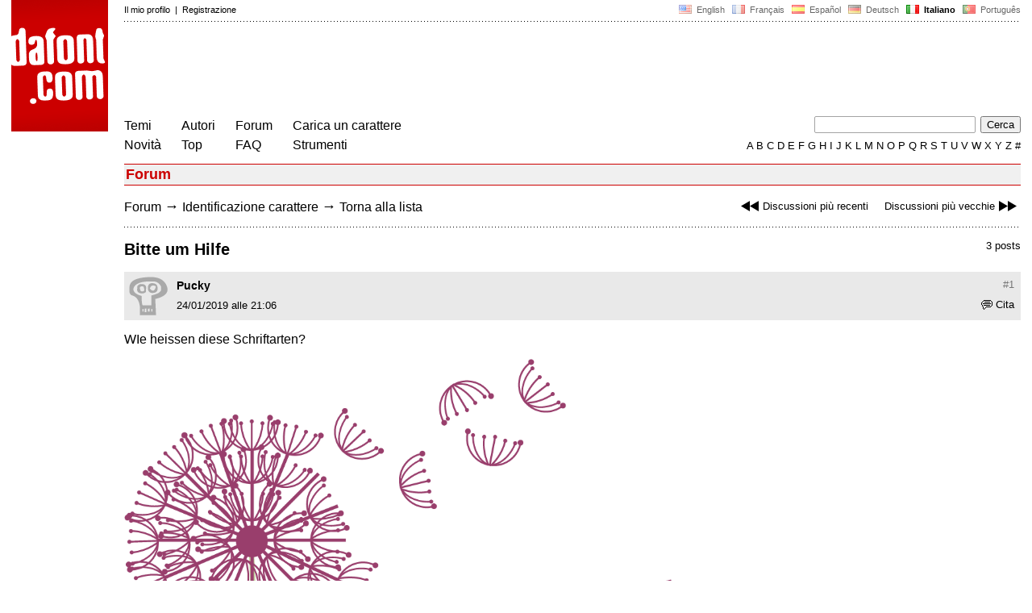

--- FILE ---
content_type: text/html
request_url: https://www.dafont.com/it/forum/read/392664/bitte-um-hilfe
body_size: 4491
content:
<!DOCTYPE html PUBLIC "-//W3C//DTD HTML 4.0 Transitional//EN" "http://www.w3.org/TR/html4/loose.dtd"><html><head><meta http-equiv="Content-Type" content="text/html; charset=ISO-8859-1"><script type="text/javascript" src="https://cache.consentframework.com/js/pa/24639/c/yGbKH/stub" data-cfasync="false" referrerpolicy="unsafe-url"></script><script type="text/javascript" src="https://choices.consentframework.com/js/pa/24639/c/yGbKH/cmp" data-cfasync="false" referrerpolicy="unsafe-url" async></script><title>Bitte um Hilfe - forum | dafont.com</title><meta name="description" content="Archivio di caratteri scaricabili liberamente. Cerca per ordine alfabetico, stile, autore o popolarità."><meta name="keywords" content="carattere, scaricare, ttf, freeware,tipografia, famiglia di caratteri, caratteri, gratis, TrueType, simboli"><link rel="canonical" href="https://www.dafont.com/it/forum/read/392664/bitte-um-hilfe"><meta name="thumbnail" content="https://www.dafont.com/forum/attach/thumb/8/5/850313.png"><meta name="robots" content="max-image-preview:large"><script type="text/javascript" src="/js/df5.js"></script><script type="text/javascript">if(ht>"618"){var skypos="fixed";window.onscroll=scrollpos;}else var skypos="absolute";</script><meta http-equiv="Content-Security-Policy" content="block-all-mixed-content"><script type="text/javascript" src="/forum.js"></script><script type="text/javascript" src="/js/key.js"></script><link rel="stylesheet" type="text/css" href="/css/base11.css"><link rel="stylesheet" type="text/css" href="/css/forum4.css"><style type="text/css">body{background:#fff;margin:0px 14px!important;padding:0px!important}textarea, input[type="text"], input[type="password"] {border-radius:2px;border:1px solid #a4a4a4;padding:2px 2px}
	.form_elt { margin:2px 3px 2px 0px;height:22px;border-radius:2px;padding:2px 2px;border:1px solid #a4a4a4; }
	.form_elt_bg { display:inline-block;margin-top:2px;margin-right:4px;padding:0px 4px 2px 0px;border-radius:2px;background:#ebebeb;height:20px;line-height:23px;vertical-align:middle }	
	.form_button { margin:2px 3px 2px 0px;height:22px }
	.perso select{
	-webkit-appearance: none; 
	-moz-appearance: none; 
	background:url("/img/dropdown.gif") no-repeat right 4px top 50%;
	border:1px solid #a4a4a4;border-radius:2px;padding:1px;margin:2px 3px 2px 0px;height:22px;
	text-indent: 0.01px; 
	padding:1px 4px;padding-right:17px;}	.perso select:hover{ background:url("/img/dropdown_hover2.png") no-repeat right 0px top 0px; }.dlbox{height:88px}.body_alt{font-size:16px;word-wrap:break-word;overflow:hidden}
.thumb_user{float:right;position:relative;bottom:32px;height:25px;padding:3px;margin:5px 9px 0px;background:#fff}
div.thumb{text-align:center;border:2px solid #ccc;margin:10px 20px 10px 0px;float:left;height:142px;line-height:128px}
div.thumb a{display:block;height:142x;padding:5px 6px 9px 6px}
div.thumb img{vertical-align:middle}			
.tooltip {position: relative;}
.tooltip span.label {margin-left: -9999px;position: absolute;}
.label {padding: 5px 5px 5px 5px;background: rgb(204,255,187);background: rgba(204,255,187,1);line-height:18px; text-align:left;color:black;}
//.label {padding: 5px 5px 5px 5px;background: rgb(245,245,245);background: rgba(245,245,245,0.92);line-height:18px; text-align:left;color:black;}
.lh{line-height:16px;}
.google-auto-placed{visibility: hidden; display: none;}.adsbygoogle.adsbygoogle-noablate{visibility: hidden; display: none;}.sd-cmp-1HEM-{visibility: hidden; display: none;}.sd-cmp-tw5AP {color:#999999!important;letter-spacing:unset!important} .sd-cmp-tw5AP {padding:0 0 9px 0 !important} .sd-cmp-ELoVp {text-align:left}.sd-cmp-sfOFQ {bottom:13px !important}.sd-cmp-vfdJD div {color:#999999!important}</style><!--[if gte IE 9]><style type="text/css">.select{padding-top:2px}.lv1left,.lv1right{height:15px;padding-top:4px}</style><![endif]--><meta name="referrer" content="always"><base href="/it/forum/" ><script type="text/javascript">
function altImg(elt) 
{
	var elt = document.getElementsByClassName(elt);
	for(var i = 0; i < elt.length; i++) 
	{
		elt[i].style.display = "inline";
	}
}</script>
<link rel="shortcut icon" type="image/x-icon" href="/img/favicon.ico"><meta name="msvalidate.01" content="13E5394E8874C6A040B22B207EB3EB39" /><!-- Google tag (gtag.js) -->
<script async data-cmp-src="https://www.googletagmanager.com/gtag/js?id=G-W3Z15Z4TYR"></script>
<script>
  window.dataLayer = window.dataLayer || [];
  function gtag(){dataLayer.push(arguments);}
  gtag('js', new Date());

  gtag('config', 'G-W3Z15Z4TYR');
</script>
</head><body  onresize="themesoff()"><div id="width" class="width"><div class="minwidth"><div class="layout"><div class="container"><div style="height:203px;width:120px;float:left;margin-right:20px"><div style="height:163"><a id="top" href="/it/" target="_top"><img width="120" height="163" src="/img/dafont.png"></a></div></div><div style="margin-left:140px"><div class="dfsmall" style="height:13px;padding:6px 0px 7px"><div class="dfsmall right"><a style="cursor:default;" href="/xmas.php"><img src="/img/nof.png" width="1" height="1" border="0"></a> &nbsp;<a class="tdn flag" href="/forum/read/392664/bitte-um-hilfe">&nbsp;<img width="16" height="11" style="vertical-align:-1px" src="/img/flags/us.gif">&nbsp; English </a>&nbsp;<a class="tdn flag" href="/fr/forum/read/392664/bitte-um-hilfe">&nbsp;<img width="16" height="11" style="vertical-align:-1px" src="/img/flags/fr.gif">&nbsp; Fran&ccedil;ais </a>&nbsp;<a class="tdn flag" href="/es/forum/read/392664/bitte-um-hilfe">&nbsp;<img width="16" height="11" style="vertical-align:-1px" src="/img/flags/es.gif">&nbsp; Espa&ntilde;ol </a>&nbsp;<a class="tdn flag" href="/de/forum/read/392664/bitte-um-hilfe">&nbsp;<img width="16" height="11" style="vertical-align:-1px" src="/img/flags/de.gif">&nbsp; Deutsch </a>&nbsp;<b>&nbsp;<img width="16" height="11" style="vertical-align:-1px" src="/img/flags/it.gif">&nbsp; Italiano </b>&nbsp;<a class="tdn flag" href="/pt/forum/read/392664/bitte-um-hilfe">&nbsp;<img width="16" height="11" style="vertical-align:-1px" src="/img/flags/pt.gif">&nbsp; Portugu&ecirc;s </a></div><div class="dfsmall login"><a href="https://www.dafont.com/it/login.php" rel="nofollow">Il mio profilo</a>&nbsp; |&nbsp; <a href="https://www.dafont.com/it/register.php" rel="nofollow">Registrazione</a></div></div><div style="font-size:1px;background-image:url(/img/points.gif);background-repeat:repeat-x"><img src="/img/nof.png" width="1" height="3"></div><div style="width:728px !important; height:90px !important; margin-top:14px; margin-bottom:11px; overflow:hidden !important"><div><script type="text/javascript">e9 = new Object();e9.size = "728x90";e9.noAd = 1;</script><script type="text/javascript" src="//tags.expo9.exponential.com/tags/DaFont/ROS/tags.js"></script>
</div></div><div class="menu" style="padding-right:25px"><a href="../themes.php">Temi</a> <br> <a href="../new.php">Novit&agrave;</a></div><div class="menu" style="padding-right:25px"><a href="../authors.php">Autori</a> <br> <a href="../top.php">Top</a></div><div class="menu" style="padding-right:25px"><a href="../forum/">Forum</a><br><a href="../faq.php">FAQ</a></div><div class="menu" style="padding-right:25px"><a href="../submit.php" rel="nofollow">Carica un carattere</a><br><a href="../soft.php">Strumenti</a></div><div style="text-align:right"><div><form action="../search.php" method="get"><input type="text" name="q" tabindex="1" class="search_form" style="width:200px;margin-right:2px" value=""> <input type="submit" value="Cerca"></form></div><div class="tdn upper" style="text-transform:uppercase;line-height:18px;margin-top:7px;white-space:nowrap"><script type="text/javascript">base="..";p="";lettre=""</script><script type="text/javascript" src="/js/alpha.js"></script></div></div></div><div style="clear:left"></div><div style="width:120px;height:600px;float:left;margin-right:20px"><br>&nbsp;<iframe frameborder="0" border="0" scrolling="no" name="ifdf" src="about:blank" width="20" height="1"></iframe><a style="cursor:default" href="/flat.php"><img src="/img/nof.png" width="1" height="1" border="0"></a></div><script type="text/javascript">document.write('<div id="ad2" style="position:'+skypos+';left:14px;top:205px;z-index:2;width:120px;height:600px;overflow:hidden;"></div>')</script><div><script type="text/javascript">document.write('<div id="sky" style="position:'+skypos+';left:14px;top:183px;z-index:2;width:120px;height:630px;overflow:hidden;">')</script><script type="text/javascript">e9 = new Object();e9.size = "120x600";e9.noAd = 1;</script><script type="text/javascript" src="//tags.expo9.exponential.com/tags/DaFont/ROS/tags.js"></script>
</div><script type="text/javascript">document.write('</div>')</script><div style="margin-left:140px;display:block"><h3 class="headerpage">Forum</h3><script type="text/javascript">left ="../forum/read/392671/help-what-font-is-this";right ="../forum/read/392665/which-font-is-this";esc ="//www.dafont.com/it/forum/goto.php?p=forum&f=1&t=392664&d=2019-01-24+21%3A52%3A56";document.onkeyup = checkKey;</script><div class="new_old tdh"><a title="Scorciatoie da tastiera: Freccia sinistra" href="../forum/read/392671/help-what-font-is-this"><img src="/img/skip_previous.gif" width="32" height="15" align="top">Discussioni più recenti</a> &nbsp; &nbsp; <a title="Scorciatoie da tastiera: Freccia destra" href="../forum/read/392665/which-font-is-this">Discussioni più vecchie<img src="/img/skip_next.gif" width="32" height="15" align="top"></a></div><div class="nav"><a href="../forum/">Forum</a> <span class="rr">&rarr;</span> <a href="../forum/?f=1">Identificazione carattere</a> <span class="rr">&rarr;</span> <a title="Scorciatoie da tastiera: ESC o Zero" href="goto.php?p=forum&f=1&t=392664&d=2019-01-24+21%3A52%3A56" rel="nofollow">Torna alla lista</a></div>&nbsp;<div style="font-size:1px;background-image:url(/img/points.gif);background-repeat:repeat-x"><img src="/img/nof.png" width="1" height="1"></div><div style="float:right"><br>3 posts</div><h2>Bitte um Hilfe</h2><a name="850313"></a><div class="hmessage" ><div class="info"><a class="nr" title="Link a questo post" href="/it/forum/read/392664/bitte-um-hilfe?highlight=850313#850313">#1</a></div><div class="avatar"><a href="../profile.php?user=633820"><img src="/img/df_avatar.png"></a></div><div class="user"><a class="username tdh" href="../profile.php?user=633820">Pucky</a> </div><div class="quote tdh"> <a class="tdn" href="../login.php?ref=%2Fit%2Fforum%2Fread%2F392664%2Fbitte-um-hilfe%3Fquote%3D850313%23post"><img style="vertical-align:-2" width="14" height="12" src="/img/quote.gif">Cita</a></div><div class="date">24/01/2019 alle 21:06 </div></div><br><div class="body">  WIe heissen diese Schriftarten?<div><br><div id="img_container" style="display:inline-block;max-width:100%; width:1572px; height:1013px"><a target="_blank" class="tooltip_google" href="/forum/attach/orig/8/5/850313.png"><img onload="document.getElementById('img_container').style.height='auto'"  alt="Bitte um Hilfe" src="/forum/attach/orig/8/5/850313.png" style="max-width:100%; height:auto;"></a></div></div><div style="height:15px"></div><br><div style="font-size:16px"><span style="padding:3px 5px;background:#3d6;color:#000">Caratteri Identificati</span></div><br><a target="_blank" href="https://www.dafont.com/it/cinzel.font?text=HS&amp;psize=l" rel="nofollow">Cinzel</a>&nbsp; <span class="dfsmall">Suggeriti da <a class="tdh" target="_blank" href="../profile.php?user=478405">fonatica</a>&nbsp; <a title="Vedi post" href="goto.php?p=read&m=850321&highlight=1" rel="nofollow"><img width="14" height="9" class="out" src="/img/goto.gif"></a></span><br><a target="_blank" href="https://www.dafont.com/it/comfortaa.font?text=BERATUNGSPRAXIS&amp;psize=l" rel="nofollow">Comfortaa</a>&nbsp; <span class="dfsmall">Suggeriti da <a class="tdh" target="_blank" href="../profile.php?user=19083">jerseygirl</a>&nbsp; <a title="Vedi post" href="goto.php?p=read&m=850325&highlight=1" rel="nofollow"><img width="14" height="9" class="out" src="/img/goto.gif"></a></span><br></div><br /><br /><a name="850321"></a><div class="hmessage" ><div class="info"><a class="nr" title="Link a questo post" href="/it/forum/read/392664/bitte-um-hilfe?highlight=850321#850321">#2</a></div><div class="avatar"><a href="../profile.php?user=478405"><img src="/avatar/4/7/478405.png"></a></div><div class="user"><a class="username tdh" href="../profile.php?user=478405">fonatica</a> </div><div class="quote tdh"> <a class="tdn" href="../login.php?ref=%2Fit%2Fforum%2Fread%2F392664%2Fbitte-um-hilfe%3Fquote%3D850321%23post"><img style="vertical-align:-2" width="14" height="12" src="/img/quote.gif">Cita</a></div><div class="date">24/01/2019 alle 21:44 </div></div><br><div class="body"><div style="padding-top:7px"></div><div style="margin-bottom:7px"><div style="display:inline-block;font-size:15px;border:2px solid #3d6;padding:5px">Carattere Identificato: <a target="_blank" href="https://www.dafont.com/it/cinzel.font?text=HS&amp;psize=l" rel="nofollow">Cinzel</a></div></div></div><br /><br /><a name="850325"></a><div class="hmessage" ><div class="info"><a class="nr" title="Link a questo post" href="/it/forum/read/392664/bitte-um-hilfe?highlight=850325#850325">#3</a></div><div class="avatar"><a href="../profile.php?user=19083"><img src="/avatar/1/9/19083.gif"></a></div><div class="user"><a class="username tdh" href="../profile.php?user=19083">jerseygirl</a> </div><div class="quote tdh"> <a class="tdn" href="../login.php?ref=%2Fit%2Fforum%2Fread%2F392664%2Fbitte-um-hilfe%3Fquote%3D850325%23post"><img style="vertical-align:-2" width="14" height="12" src="/img/quote.gif">Cita</a></div><div class="date">24/01/2019 alle 21:52 </div></div><br><div class="body"><div style="padding-top:7px"></div><div style="margin-bottom:7px"><div style="display:inline-block;font-size:15px;border:2px solid #3d6;padding:5px">Carattere Identificato: <a target="_blank" href="https://www.dafont.com/it/comfortaa.font?text=BERATUNGSPRAXIS&amp;psize=l" rel="nofollow">Comfortaa</a></div></div></div><br /><br /><div style="font-size:1px;background-image:url(/img/points.gif);background-repeat:repeat-x"><img src="/img/nof.png" width="1" height="1"></div><br><div style="float:right;padding-top:2px" class="dfsmall">Fuso orario: CET. Ora sono le 04:00</div><div class="nav"><a class="post_button" href="../login.php?ref=%2Fit%2Fforum%2Fread%2F392664%2Fbitte-um-hilfe%23post">Rispondere</a></div><br><div style="font-size:1px;background-image:url(/img/points.gif);background-repeat:repeat-x"><img src="/img/nof.png" width="1" height="1"></div><br><div class="new_old tdh"><a title="Scorciatoie da tastiera: Freccia sinistra" href="../forum/read/392671/help-what-font-is-this"><img src="/img/skip_previous.gif" width="32" height="15" align="top">Discussioni più recenti</a> &nbsp; &nbsp; <a title="Scorciatoie da tastiera: Freccia destra" href="../forum/read/392665/which-font-is-this">Discussioni più vecchie<img src="/img/skip_next.gif" width="32" height="15" align="top"></a></div><div class="nav"><a href="../forum/">Forum</a> <span class="rr">&rarr;</span> <a href="../forum/?f=1">Identificazione carattere</a> <span class="rr">&rarr;</span> <a title="Scorciatoie da tastiera: ESC o Zero" href="goto.php?p=forum&f=1&t=392664&d=2019-01-24+21%3A52%3A56" rel="nofollow">Torna alla lista</a></div>&nbsp;</div></div></div></div></div><div style="margin-left:140px;clear:left"><div class="points" style="padding-bottom:12px"></div><div style="padding-right:1px" class="dfsmall tdh right"><span style="display:none"><a href="#" onclick="window.Sddan.cmp.displayUI(); return false;">Cookies</a>&nbsp; -&nbsp; </span><a href="../privacy.php">Privacy Policy</a>&nbsp; -&nbsp; <a href="../contact.php">Contatti</a></div><div class="dfsmall tdh">Link:&nbsp; <a target="_blank" href="http://luc.devroye.org/fonts.html">On snot and fonts</a></div></div>&nbsp;<div style="height:54px;float:left;width:140px"></div><div style="margin-left:140px;display:block;cursor:pointer;height:54px;background:#e6e6e6" OnClick=document.location.href="/it/forum/read/392664/bitte-um-hilfe#top" class="tdn"><div class="right"><img src="/img/top.gif"></div><div style="float:left"><img src="/img/top.gif"></div></div></body></html>